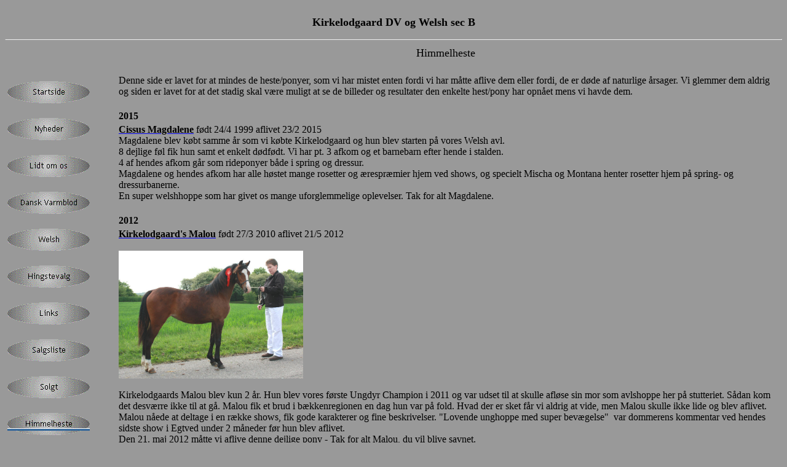

--- FILE ---
content_type: text/html
request_url: http://kirkelodgaard.dk/himmelheste.htm
body_size: 3571
content:
<html xmlns:v="urn:schemas-microsoft-com:vml" xmlns:o="urn:schemas-microsoft-com:office:office">

<head>
<meta http-equiv="Content-Language" content="da">
<meta http-equiv="Content-Type" content="text/html; charset=utf-8">
<title>Himmelheste</title>
<meta name="Microsoft Theme" content="none, default">
<meta name="Microsoft Border" content="none, default">
</head>

<html xmlns:v="urn:schemas-microsoft-com:vml" xmlns:o="urn:schemas-microsoft-com:office:office">

<head>
<meta http-equiv="Content-Type" content="text/html; charset=utf-8">


<title>Øverste side 1</title>
<style type="text/css">
.style4 {
	border-collapse: collapse;
	border-color: #339933;
	border-width: 0;
}
.style2 {
	text-align: center;
}
.style5 {
	font-size: large;
}
.style6 {
	text-align: center;
	font-size: large;
}
.style7 {
				color: #000000;
}
.style8 {
				border-width: 0px;
}
</style>
</head>

<body style="background-color: #999999">

<p class="style2"><br>
<span class="style5"><strong>Kirkelodgaard DV og Welsh sec B</strong></span></p>

<hr />
<table style="width: 100%; height: 636px" class="style4">
	<tr>
		<td style="height: 27px; width: 167px"></td>
		<td class="style6" style="height: 27px">Himmelheste</td>
	</tr>
	<tr>
		<td style="height: 96px; width: 167px" valign="top">
		<br>
		<!--webbot bot="Navigation" S-Orientation="vertical" S-Rendering="graphics" S-Theme="boldstri 0110" S-Type="top" B-Include-Home="TRUE" B-Include-Up="FALSE" startspan --><script language="JavaScript"><!--
MSFPhover = 
  (((navigator.appName == "Netscape") && 
  (parseInt(navigator.appVersion) >= 3 )) || 
  ((navigator.appName == "Microsoft Internet Explorer") && 
  (parseInt(navigator.appVersion) >= 4 ))); 
function MSFPpreload(img) 
{
  var a=new Image(); a.src=img; return a; 
}
// --></script><script language="JavaScript"><!--
if(MSFPhover) { MSFPnav1n=MSFPpreload("_derived/home_cmp_boldstri110_vbtn.gif"); MSFPnav1h=MSFPpreload("_derived/home_cmp_boldstri110_vbtn_a.gif"); }
// --></script><a href="default.htm" language="JavaScript" onmouseover="if(MSFPhover) document['MSFPnav1'].src=MSFPnav1h.src" onmouseout="if(MSFPhover) document['MSFPnav1'].src=MSFPnav1n.src"><img src="_derived/home_cmp_boldstri110_vbtn.gif" width="140" height="60" border="0" alt="Startside" name="MSFPnav1"></a><br><script language="JavaScript"><!--
if(MSFPhover) { MSFPnav2n=MSFPpreload("_derived/nyheder.htm_cmp_boldstri110_vbtn.gif"); MSFPnav2h=MSFPpreload("_derived/nyheder.htm_cmp_boldstri110_vbtn_a.gif"); }
// --></script><a href="nyheder.htm" language="JavaScript" onmouseover="if(MSFPhover) document['MSFPnav2'].src=MSFPnav2h.src" onmouseout="if(MSFPhover) document['MSFPnav2'].src=MSFPnav2n.src"><img src="_derived/nyheder.htm_cmp_boldstri110_vbtn.gif" width="140" height="60" border="0" alt="Nyheder" name="MSFPnav2"></a><br><script language="JavaScript"><!--
if(MSFPhover) { MSFPnav3n=MSFPpreload("_derived/Lidt om os.htm_cmp_boldstri110_vbtn.gif"); MSFPnav3h=MSFPpreload("_derived/Lidt om os.htm_cmp_boldstri110_vbtn_a.gif"); }
// --></script><a href="Lidt%20om%20os.htm" language="JavaScript" onmouseover="if(MSFPhover) document['MSFPnav3'].src=MSFPnav3h.src" onmouseout="if(MSFPhover) document['MSFPnav3'].src=MSFPnav3n.src"><img src="_derived/Lidt%20om%20os.htm_cmp_boldstri110_vbtn.gif" width="140" height="60" border="0" alt="Lidt om os" name="MSFPnav3"></a><br><script language="JavaScript"><!--
if(MSFPhover) { MSFPnav4n=MSFPpreload("Dansk Varmblod/_derived/Dansk_varmblod.htm_cmp_boldstri110_vbtn.gif"); MSFPnav4h=MSFPpreload("Dansk Varmblod/_derived/Dansk_varmblod.htm_cmp_boldstri110_vbtn_a.gif"); }
// --></script><a href="Dansk%20Varmblod/Dansk_varmblod.htm" language="JavaScript" onmouseover="if(MSFPhover) document['MSFPnav4'].src=MSFPnav4h.src" onmouseout="if(MSFPhover) document['MSFPnav4'].src=MSFPnav4n.src"><img src="Dansk%20Varmblod/_derived/Dansk_varmblod.htm_cmp_boldstri110_vbtn.gif" width="140" height="60" border="0" alt="Dansk Varmblod" name="MSFPnav4"></a><br><script language="JavaScript"><!--
if(MSFPhover) { MSFPnav5n=MSFPpreload("Welsh/_derived/Welsh.htm_cmp_boldstri110_vbtn.gif"); MSFPnav5h=MSFPpreload("Welsh/_derived/Welsh.htm_cmp_boldstri110_vbtn_a.gif"); }
// --></script><a href="Welsh/Welsh.htm" language="JavaScript" onmouseover="if(MSFPhover) document['MSFPnav5'].src=MSFPnav5h.src" onmouseout="if(MSFPhover) document['MSFPnav5'].src=MSFPnav5n.src"><img src="Welsh/_derived/Welsh.htm_cmp_boldstri110_vbtn.gif" width="140" height="60" border="0" alt="Welsh" name="MSFPnav5"></a><br><script language="JavaScript"><!--
if(MSFPhover) { MSFPnav6n=MSFPpreload("_derived/Hingstevalg.htm_cmp_boldstri110_vbtn.gif"); MSFPnav6h=MSFPpreload("_derived/Hingstevalg.htm_cmp_boldstri110_vbtn_a.gif"); }
// --></script><a href="Hingstevalg.htm" language="JavaScript" onmouseover="if(MSFPhover) document['MSFPnav6'].src=MSFPnav6h.src" onmouseout="if(MSFPhover) document['MSFPnav6'].src=MSFPnav6n.src"><img src="_derived/Hingstevalg.htm_cmp_boldstri110_vbtn.gif" width="140" height="60" border="0" alt="Hingstevalg" name="MSFPnav6"></a><br><script language="JavaScript"><!--
if(MSFPhover) { MSFPnav7n=MSFPpreload("_derived/Links.htm_cmp_boldstri110_vbtn.gif"); MSFPnav7h=MSFPpreload("_derived/Links.htm_cmp_boldstri110_vbtn_a.gif"); }
// --></script><a href="Links.htm" language="JavaScript" onmouseover="if(MSFPhover) document['MSFPnav7'].src=MSFPnav7h.src" onmouseout="if(MSFPhover) document['MSFPnav7'].src=MSFPnav7n.src"><img src="_derived/Links.htm_cmp_boldstri110_vbtn.gif" width="140" height="60" border="0" alt="Links" name="MSFPnav7"></a><br><script language="JavaScript"><!--
if(MSFPhover) { MSFPnav8n=MSFPpreload("_derived/Salgsliste.htm_cmp_boldstri110_vbtn.gif"); MSFPnav8h=MSFPpreload("_derived/Salgsliste.htm_cmp_boldstri110_vbtn_a.gif"); }
// --></script><a href="Salgsliste.htm" language="JavaScript" onmouseover="if(MSFPhover) document['MSFPnav8'].src=MSFPnav8h.src" onmouseout="if(MSFPhover) document['MSFPnav8'].src=MSFPnav8n.src"><img src="_derived/Salgsliste.htm_cmp_boldstri110_vbtn.gif" width="140" height="60" border="0" alt="Salgsliste" name="MSFPnav8"></a><br><script language="JavaScript"><!--
if(MSFPhover) { MSFPnav9n=MSFPpreload("Solgt/_derived/Solgt.htm_cmp_boldstri110_vbtn.gif"); MSFPnav9h=MSFPpreload("Solgt/_derived/Solgt.htm_cmp_boldstri110_vbtn_a.gif"); }
// --></script><a href="Solgt/Solgt.htm" language="JavaScript" onmouseover="if(MSFPhover) document['MSFPnav9'].src=MSFPnav9h.src" onmouseout="if(MSFPhover) document['MSFPnav9'].src=MSFPnav9n.src"><img src="Solgt/_derived/Solgt.htm_cmp_boldstri110_vbtn.gif" width="140" height="60" border="0" alt="Solgt" name="MSFPnav9"></a><br><img src="_derived/himmelheste.htm_cmp_boldstri110_vbtn_p.gif" width="140" height="60" border="0" alt="Himmelheste"><!--webbot bot="Navigation" i-checksum="31935" endspan --></td>
		<td style="height: 80px" class="style2" valign="top">
		<br>
		<table style="width: 100%">
			<tr>
				<td style="width: 1%">&nbsp;</td>
				<td>Denne side er lavet for at mindes de heste/ponyer, som vi har mistet 
				enten fordi vi har måtte aflive dem eller fordi, de er døde af 
				naturlige årsager. Vi glemmer dem aldrig og siden er lavet for 
				at det stadig skal være muligt at se de billeder og resultater 
				den enkelte hest/pony har opnået mens vi havde dem. <br>
&nbsp;</td>
			</tr>
			<tr>
				<td>&nbsp;</td>
				<td><strong>2015</strong></td>
			</tr>
			<tr>
				<td>&nbsp;</td>
				<td><strong><a href="Welsh/Magdalene/Magdalene.htm">
				<span class="style7">Cissus Magdalene</span></a></strong> født 
				24/4 1999 aflivet 23/2 2015<br>
				Magdalene blev købt samme år som vi købte Kirkelodgaard og hun 
				blev starten på vores Welsh avl.<br>
				8 dejlige føl fik hun samt et enkelt dødfødt. Vi har pt. 3 afkom 
				og et barnebarn efter hende i stalden.<br>
				4 af hendes afkom går som rideponyer både i spring og dressur.<br>
				Magdalene og hendes afkom har alle høstet mange rosetter og 
				ærespræmier hjem ved shows, og specielt Mischa og Montana henter 
				rosetter hjem på spring- og dressurbanerne.<br>
				En super welshhoppe som har givet os mange uforglemmelige 
				oplevelser. Tak for alt Magdalene.<br>
&nbsp;</td>
			</tr>
			<tr>
				<td>&nbsp;</td>
				<td><strong>2012</strong></td>
			</tr>
			<tr>
				<td>&nbsp;</td>
				<td><strong><a href="Welsh/Himmelheste/Malou/Malou.htm">
				<span class="style7">Kirkelodgaard&#39;s Malou</span></a></strong> 
				født 27/3 2010 aflivet 21/5 2012<br>
				<br>
				<a href="Welsh/Himmelheste/Malou/Malou.htm">
<img alt="" src="Welsh/Himmelheste/Malou/Billeder/Malou-junishow-1.jpg" width="300" height="208" class="style8" /></a><br>
				<br>
				Kirkelodgaards Malou blev kun 2 år. Hun blev vores 
							første Ungdyr Champion i 2011 og var udset til at 
							skulle afløse sin mor som avlshoppe her på 
							stutteriet. Sådan kom det desværre ikke til at gå. 
							Malou fik et brud i bækkenregionen en dag hun var på 
							fold. Hvad der er sket får vi aldrig at vide, men 
							Malou skulle ikke lide og blev aflivet.<br />
							Malou nåede at deltage i en række shows, fik gode 
							karakterer og fine beskrivelser. &quot;Lovende unghoppe 
							med super bevægelse&quot;&nbsp; var dommerens kommentar 
							ved hendes sidste show i Egtved under 2 måneder før 
							hun blev aflivet.<br>
				Den 21. maj 2012 måtte vi aflive denne dejlige pony - Tak for 
				alt Malou, du vil blive savnet.<br>
				<br>
							
				</td>
			</tr>
			<tr>
				<td>&nbsp;</td>
				<td><strong>2011</strong><br>
				</td>
			</tr>
			<tr>
				<td>&nbsp;</td>
				<td><strong>Kirkelodgaard&#39;s Marshall</strong> dødfødt 21/3 2011&nbsp;<br>
				Trods Magdalenes ihærdige forsøg på at &quot;vække&quot; Marshall blev han 
				det første føl født på Kirkelodgaard, som ikke kom til at pryde 
				gårdens marker. Marshall var døde lige før eller efter fødslen. 
				Et brunt hingsteføl med en stjerne, snip og 4 lave sokker.<br>
&nbsp;</td>
			</tr>
			<tr>
				<td>&nbsp;</td>
				<td><strong>2010&nbsp;</strong></td>
			</tr>
			<tr>
				<td>&nbsp;</td>
				<td><strong><a href="Dansk%20Varmblod/Himmelheste/Celine/Celine.htm">
				<span class="style7">Kirkelodgaard&#39;s Celine</span></a></strong> 
				født 22/3 2005 aflivet 3/10 2010&nbsp;<br>
				<br>
		<strong>
		<span class="style8">
				<a href="Dansk%20Varmblod/Himmelheste/Celine/Celine.htm">
		<img alt="" src="Dansk%20Varmblod/Himmelheste/Celine/Billeder/14-06-2008%20013.jpg" width="300" height="238" class="style8"></a></span></strong><br>
				<br>
				Celine (forrest i billedet) blev kun 5 år gammel. Hun havde 
				vokseværk som 2 års og fik derfor ro til at vokse færdig. Da hun 
				var 4 år gammel og godt 180 cm i stang blev hun 
				røntgenfotograferet for at se om hun var færdig med at vokse. 
				Desværre mente dyrlægen kun det var nødvendigt at tage røntgen 
				af ben. I 2010 blev hun tilredet og hun var rigtig flink under 
				rytter. Efter at have været reddet et par måneder, blev der 
				taget røntgen af hals/nakke da hun ikke var så bøjelig sidevers 
				i halsen. Disse billeder viste sammenvoksede hals/nakkehvirvler. 
				Da disse kunne forsage at nervebaner satte sig i klemme, hvilket 
				ville være ekstremt smertefuldt og livsfarligt for Celine, blev 
				hun aflivet. En stor hest, der var godheden selv - tak for alt 
				Celine.<br>
				&nbsp;</td>
			</tr>
			<tr>
				<td>&nbsp;</td>
				<td><strong>2006</strong></td>
			</tr>
			<tr>
				<td>&nbsp;</td>
				<td><a href="Dansk%20Varmblod/Himmelheste/Linet/Linet.htm">
				<span class="style7"><strong>Linet DS 13672</strong></span></a> 
				født 11/4 1994 død 1/4 2006<br>
				<br>
		<strong>
				<span class="style7">
				<a href="Dansk%20Varmblod/Himmelheste/Linet/linet_billeder.htm">
		<img alt="" src="Dansk%20Varmblod/Himmelheste/Linet/Billeder/Linet2003-1a.jpg" width="300" height="239" class="style8"></a></span></strong><br>
				<br>
				Linet, den første varmblod her på gården, blev købt ifolet i 
				efteråret 2003. Hun nåede at få 3 dejlige føl mens vi havde 
				hende. Desværre døde hun få timer efter at have fået det sidste 
				føl, trods vores og dyrlægens ihærdige forsøg på at redde hende. 
				En dejlig hoppe, som grundlagde vores avle af DV.<br>
				Tak for alt Linet dine føl vil altid minde os om hvor prægtig en 
				hoppe du var.<br>
&nbsp;<br>
				</td>
			</tr>
			<tr>
				<td>&nbsp;</td>
				<td><strong>2005</strong></td>
			</tr>
			<tr>
				<td>&nbsp;</td>
				<td><strong>Permit Vixi af Lillevang </strong>født 31/5 1985 død&nbsp; /6 2003<br>
				<br>
				Permit flyttede med da vi købte Kirkelodgaard. Han blev 18 år og 
				de sidste 3 år nød han livet på Kirkelodgaard</td>
			</tr>
			</table>
		<br>
		<br>
		<br>
		<strong><br>
		</strong></td>
	</tr>
	<tr>
		<td style="height: 35px; width: 167px" class="style2"></td>
		<td class="style2" style="height: 35px">&nbsp;</td>
	</tr>
</table>
<hr style="height: 1px" />

</body>

</html>
